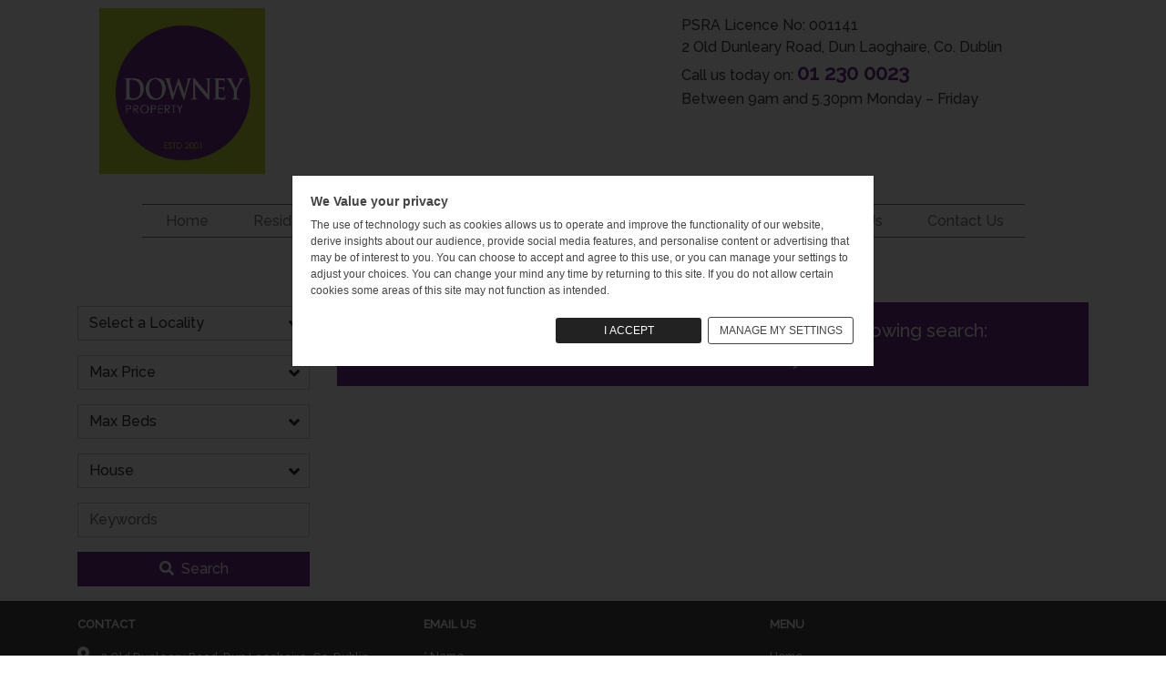

--- FILE ---
content_type: text/html; charset=utf-8
request_url: https://www.limerickproperties.ie/residential/cork-city/house-for-sale
body_size: 8759
content:
<!DOCTYPE html>
<html lang="en">
<head>



    <title>House for sale in Cork City, Cork - downeyproperty.ie</title>
<link rel="canonical" href="http://www.downeyproperty.ie/residential/cork-city/house-for-sale"/><link name="description" content="Find Residential for Sale and Rent across Ireland and much more with downeyproperty.ie"/><link name="keywords" content="house,  residential, cork city, cork, houses,  for sale,  residential property, apartments, home, house"/>
<meta charset="utf-8">
<meta http-equiv="X-UA-Compatible" content="IE=edge">
<meta name="viewport" content="width=device-width, initial-scale=1">
<link href="/Content/Site/downeyproperty.ie/css/agent.min.css?v=529.0.0.0" rel="stylesheet" />
<script src="/Scripts/modernizr-2.8.3.js"></script>

</head>
<body class="searchResults residentialforsale  pull_top">
    <script type="text/javascript">var jsQueue = [];</script>
<div id="fb-root"></div>
<script>
(function(d, s, id) {
  var js, fjs = d.getElementsByTagName(s)[0];
  if (d.getElementById(id)) return;
  js = d.createElement(s); js.id = id;
  js.src = "//connect.facebook.net/en_US/sdk.js#xfbml=1&version=v2.3";
  fjs.parentNode.insertBefore(js, fjs);
}(document, 'script', 'facebook-jssdk'));</script>
<div class="container">
    <div class="row">
        <div class="col-12">
            <div class="col-sm-12 col-md-7 float-md-left">
                <a href="/">
                    <img src="/Content/Site/downeyproperty.ie/images/logo.png" alt="logo" height="60" class="img-fluid logo" />
                </a>
            </div>
            <div class="col-sm-12 col-md-5 float-md-right mt-3">
                <div class="text-left header-text">
                    <div>PSRA Licence No: 001141</div>
                    <div>2 Old Dunleary Road, Dun Laoghaire, Co. Dublin</div>
                    <div>Call us today on: <span class="tel-no"><a href="tel:01 230 0023">01 230 0023</a></span></div>
                    <div>Between 9am and 5.30pm Monday – Friday</div>
                </div>
            </div>
        </div>
    </div>
</div>


<nav class="navbar navbar-expand-lg navbar-light">
    <div class="container">
        <button class="navbar-toggler ml-auto" type="button" data-toggle="collapse" data-target="#navbarSupportedContent" aria-controls="navbarSupportedContent" aria-expanded="false" aria-label="Toggle navigation">
            <span class="navbar-toggler-icon"></span>
        </button>

        <div class="collapse navbar-collapse" id="navbarSupportedContent">
            <ul class="navbar-nav mx-auto mt-3">
                <li class="nav-item">
                    <a class="nav-link" href="/">Home</a>
                </li>
                <li class="nav-item">
                    <a class="nav-link" href="/residential/ireland/property-for-sale">Residential Sales</a>
                </li>
                <li class="nav-item">
                    <a class="nav-link" href="/rentals/ireland/property-to-rent">Lettings</a>
                </li>

                <li class="nav-item">
                    <a class="nav-link" href="/valuations">Valuation Reports</a>
                </li>

                <li class="nav-item">
                    <a class="nav-link" href="/buyersagent">Buyers Agent</a>
                </li>

                <li class="nav-item">
                    <a class="nav-link" href="/about">About Us</a>
                </li>

                <li class="nav-item">
                    <a class="nav-link" href="/contact">Contact Us</a>
                </li>
            </ul>
        </div>
    </div>
</nav>





    
    <div id="ContentHeaderWrapperWidth" class="residential d-md-block">
    <div class="container">
        <div class="row">
            <div class="col-sm-12 col-md-9 offset-md-3">


                <h3 class="mt-3 mb-3">HOUSE FOR SALE</h3>
            </div>
        </div>
    </div>
</div>


    <div>
        


<div class="container">
    <div class="row">
        <div class="col-md-3 col-xs-12" style="z-index:1">
            
<div class="refineWrapper">
    <div class="refineLinkWrapper visible-xs visible-sm clearfix">
        <a class="pull-right refineLink">View Search <i class="fa fa-chevron-down"></i></a>
    </div>
    <div class="refineFormWrapper">
<form action="/property/search" class="refine" id="search" method="post"><div class=" form-group selectSearchType hidden">

    <select class="form-control selectpicker" data-val="true" data-val-required="The SearchType field is required." id="searchTypeSelect" name="SearchType"><option selected="selected" value="Residential">Residential</option>
<option value="NewHomes">NewHomes</option>
<option value="Commercial">Commercial</option>
<option value="CommercialLet">CommercialLet</option>
<option value="CommercialSale">CommercialSale</option>
<option value="Land">Land</option>
<option value="LandSale">LandSale</option>
<option value="LandLet">LandLet</option>
<option value="Rentals">Rentals</option>
<option value="Share">Share</option>
<option value="OverseasSale">OverseasSale</option>
<option value="OverseasRent">OverseasRent</option>
<option value="HolidayHomes">HolidayHomes</option>
<option value="Custom">Custom</option>
</select>
</div>

<div class="form-group ">
    <label class="sr-only control-label" for="SearchFormData_LocalityIds">Locality</label>
<select class="form-control localityIds selectpicker" data-live-search="true" id="SearchFormData_LocalityIds" multiple="multiple" name="SearchFormData.LocalityIds" title="Select a Locality"><option value="0">Any Location</option>
<option value="1265">Dublin</option>
<option value="1263">  - Ballinteer</option>
<option value="1254">  - Ballybrack</option>
<option value="1258">  - Blackrock</option>
<option value="1260">  - Booterstown</option>
<option value="1266">  - Cabinteely</option>
<option value="1268">  - Carrickmines</option>
<option value="1284">  - Dalkey</option>
<option value="1287">  - Deansgrange</option>
<option value="1453">  - Dublin 12</option>
<option value="1296">  - Dun Laoghaire</option>
<option value="1294">  - Dundrum</option>
<option value="1297">  - East Wall</option>
<option value="1301">  - Foxrock</option>
<option value="1304">  - Glasthule</option>
<option value="1305">  - Glenageary</option>
<option value="1317">  - Killiney</option>
<option value="1325">  - Knocklyon</option>
<option value="1329">  - Loughlinstown</option>
<option value="1336">  - Monkstown</option>
<option value="1390">  - Sallynoggin</option>
<option value="1391">  - Sandycove</option>
<option value="1400">  - Sandyford</option>
<option value="1402">  - Shankill</option>
<option value="4298">  - South City Centre - D8</option>
<option value="1407">  - Stillorgan</option>
<option value="1412">  - Tallaght</option>
<option value="1416">  - Ticknock</option>
<option value="4011">Wicklow</option>
<option value="4013">  - Arklow</option>
<option value="4014">  - Ashford</option>
<option value="4020">  - Bray</option>
<option value="4024">  - Delgany</option>
<option value="4030">  - Greystones</option>
<option value="4032">  - Kilcoole</option>
<option value="4034">  - Kilpedder</option>
<option value="4043">  - Newtownmountkennedy</option>
</select></div>


<div class="form-group ">
    <label class="sr-only control-label" for="SearchFormData_MaxPrice">Max Price</label>
    <select class="form-control maxSelect maxPrice selectpicker" data-val="true" data-val-number="The field MaxPrice must be a number." id="SearchFormData_MaxPrice" name="SearchFormData.MaxPrice"><option value="">Max Price</option>
<option value="0">0</option>
<option value="25000">25,000</option>
<option value="50000">50,000</option>
<option value="75000">75,000</option>
<option value="100000">100,000</option>
<option value="125000">125,000</option>
<option value="150000">150,000</option>
<option value="175000">175,000</option>
<option value="200000">200,000</option>
<option value="220000">220,000</option>
<option value="225000">225,000</option>
<option value="250000">250,000</option>
<option value="275000">275,000</option>
<option value="300000">300,000</option>
<option value="350000">350,000</option>
<option value="400000">400,000</option>
<option value="450000">450,000</option>
<option value="500000">500,000</option>
<option value="550000">550,000</option>
<option value="600000">600,000</option>
<option value="650000">650,000</option>
<option value="700000">700,000</option>
<option value="800000">800,000</option>
<option value="900000">900,000</option>
<option value="1000000">1,000,000</option>
<option value="1250000">1,250,000</option>
<option value="1500000">1,500,000</option>
<option value="1750000">1,750,000</option>
<option value="2000000">2,000,000</option>
<option value="2250000">2,250,000</option>
<option value="2500000">2,500,000</option>
<option value="2750000">2,750,000</option>
<option value="3000000">3,000,000</option>
<option value="4000000">4,000,000</option>
<option value="5000000">5,000,000</option>
<option value="50000000">&gt; 5,000,000</option>
</select>
</div>
    <div class="form-group  residential-drop-down ">
        <label class="sr-only control-label" for="SearchFormData_MaxBeds">Max Beds</label>
        <select class="maxSelect form-control maxBeds selectpicker" data-val="true" data-val-number="The field MaxBeds must be a number." id="SearchFormData_MaxBeds" name="SearchFormData.MaxBeds"><option value="">Max Beds</option>
<option value="0">0 Bed</option>
<option value="1">1 Bed</option>
<option value="2">2 Bed</option>
<option value="3">3 Bed</option>
<option value="4">4 Bed</option>
<option value="5">5 Bed</option>
<option value="6">6 Bed</option>
<option value="7">7 Bed</option>
<option value="8">8 Bed</option>
<option value="9">9 Bed</option>
<option value="10">10 Bed</option>
</select>
    </div>
    <div class="form-group  commercial-drop-down hidden">
        <label class="sr-only control-label" for="SearchFormData_MinSize">Min Size</label>
        <select class="form-control minSize selectpicker" data-val="true" data-val-number="The field MinSize must be a number." id="SearchFormData_MinSize" name="SearchFormData.MinSize"><option value="">Min Size</option>
<option value="10">10 m&#178; (107 ft&#178;)</option>
<option value="20">20 m&#178; (215 ft&#178;)</option>
<option value="30">30 m&#178; (322 ft&#178;)</option>
<option value="40">40 m&#178; (430 ft&#178;)</option>
<option value="50">50 m&#178; (538 ft&#178;)</option>
<option value="60">60 m&#178; (645 ft&#178;)</option>
<option value="70">70 m&#178; (753 ft&#178;)</option>
<option value="80">80 m&#178; (861 ft&#178;)</option>
<option value="90">90 m&#178; (968 ft&#178;)</option>
<option value="100">100 m&#178; (1,076 ft&#178;)</option>
<option value="125">125 m&#178; (1,345 ft&#178;)</option>
<option value="150">150 m&#178; (1,614 ft&#178;)</option>
<option value="175">175 m&#178; (1,883 ft&#178;)</option>
<option value="200">200 m&#178; (2,152 ft&#178;)</option>
<option value="250">250 m&#178; (2,690 ft&#178;)</option>
<option value="300">300 m&#178; (3,229 ft&#178;)</option>
<option value="400">400 m&#178; (4,305 ft&#178;)</option>
<option value="500">500 m&#178; (5,381 ft&#178;)</option>
<option value="750">750 m&#178; (8,072 ft&#178;)</option>
<option value="1000">1,000 m&#178; (10,763 ft&#178;)</option>
<option value="2500">2,500 m&#178; (26,909 ft&#178;)</option>
<option value="5000">5,000 m&#178; (53,819 ft&#178;)</option>
<option value="10000">10,000 m&#178; (107,639 ft&#178;)</option>
</select>
    </div>
    <div class="form-group  commercial-drop-down hidden">
        <label class="sr-only control-label" for="SearchFormData_MaxSize">Max Size</label>
        <select class="maxSelect form-control maxSize selectpicker" data-val="true" data-val-number="The field MaxSize must be a number." id="SearchFormData_MaxSize" name="SearchFormData.MaxSize"><option value="">Max Size</option>
<option value="10">10 m&#178; (107 ft&#178;)</option>
<option value="20">20 m&#178; (215 ft&#178;)</option>
<option value="30">30 m&#178; (322 ft&#178;)</option>
<option value="40">40 m&#178; (430 ft&#178;)</option>
<option value="50">50 m&#178; (538 ft&#178;)</option>
<option value="60">60 m&#178; (645 ft&#178;)</option>
<option value="70">70 m&#178; (753 ft&#178;)</option>
<option value="80">80 m&#178; (861 ft&#178;)</option>
<option value="90">90 m&#178; (968 ft&#178;)</option>
<option value="100">100 m&#178; (1,076 ft&#178;)</option>
<option value="125">125 m&#178; (1,345 ft&#178;)</option>
<option value="150">150 m&#178; (1,614 ft&#178;)</option>
<option value="175">175 m&#178; (1,883 ft&#178;)</option>
<option value="200">200 m&#178; (2,152 ft&#178;)</option>
<option value="250">250 m&#178; (2,690 ft&#178;)</option>
<option value="300">300 m&#178; (3,229 ft&#178;)</option>
<option value="400">400 m&#178; (4,305 ft&#178;)</option>
<option value="500">500 m&#178; (5,381 ft&#178;)</option>
<option value="750">750 m&#178; (8,072 ft&#178;)</option>
<option value="1000">1,000 m&#178; (10,763 ft&#178;)</option>
<option value="2500">2,500 m&#178; (26,909 ft&#178;)</option>
<option value="5000">5,000 m&#178; (53,819 ft&#178;)</option>
<option value="10000">10,000 m&#178; (107,639 ft&#178;)</option>
</select>
    </div>
<div class="form-group ">
    <label class="sr-only control-label" for="SearchFormData_PropertyTypeIds">Type of Property</label>
<select class="form-control propertyTypeIds selectpicker" data-selected-text-format="count > 3" id="SearchFormData_PropertyTypeIds" multiple="multiple" name="SearchFormData.PropertyTypeIds" title="Select Type"><option value="0">All Types</option>
<option value="36">Apartment</option>
<option selected="selected" value="97">House</option>
<option value="37"> -- Terraced House</option>
<option value="38"> -- Semi-Detached House</option>
<option value="39"> -- Detached House</option>
<option value="40"> -- Bungalow</option>
<option value="41"> -- Holiday Home</option>
<option value="42"> -- Country House</option>
<option value="45"> -- End of Terrace House</option>
<option value="46"> -- Cottage</option>
<option value="47"> -- Duplex</option>
<option value="48"> -- Townhouse</option>
<option value="49"> -- Penthouse</option>
<option value="50"> -- Studio</option>
<option value="51"> -- Dormer</option>
<option value="52"> -- Live-Work Unit</option>
<option value="53"> -- Period House</option>
<option value="54"> -- Mews</option>
<option value="44">Site</option>
<option value="101">Investment</option>
<option value="43">Farm</option>
</select></div>
    <div class="form-group ">
        <label class="sr-only control-label" for="SearchFormData_Query">Keywords</label>
        <input class="form-control" id="SearchFormData_Query" name="SearchFormData.Query" placeholder="Keywords" type="text" value="" />
    </div>
            <div class="form-group">
                <button type="submit" id="searchButton" class="btn btn-primary"><span class="fas fa-search" aria-hidden="true"></span>&nbsp;&nbsp;Search</button>
            </div>
</form>    </div>
</div>
        </div>
<div class="col-md-9">

<div id="results">
    <ul class="resultsList list-unstyled mt-2">
            <li>
                <div id="noResults">
                    <p class="lead text-center mt-2 bg-primary p-3 text-light">We currently don't have any properties for the following search:  <br><span class="h5 font-italic text-white">House for sale in Cork City, Cork  </span></p>
                </div>
            </li>


    </ul>
</div>
<div class="row">
    <div class="d-none d-sm-block d-md-block d-lg-block d-xl-block mx-auto"></div>
    <div class="d-block d-sm-none mx-auto"></div>
</div>
</div>


    </div>
</div>
    </div>
<footer class="footer pt-3">
    <div class="container">
        <div class="row">
            <div class="col-md-4">
                <p class="font-weight-bold text-uppercase">Contact</p>
                <i class="fa fa-map-marker-alt"></i>
                <span>2 Old Dunleary Road, Dun Laoghaire, Co. Dublin</span>
                <p class="mt-4">
                    <i class="fas fa-phone fa-alt"></i>
                    <span class="lead font-weight-bold"><a href="tel:01 230 0023">01 230 0023</a></span>
                </p>

                <p class="mt-4">
                    <i class="far fa-envelope"></i>
                    <span class="lead">info@downeyproperty.ie</span>
                </p>

                <p class="mt-4">
                    <span class="lead">PSRA Licence No: 001141</span>
                </p>
                <a href="https://www.ipav.ie/" target="_blank"><img alt="IPAV" class="associate-img-style img-responsive" src="/Content/Images/logos/ipav-logo.png" title="IPAV"></img></a><a href="https://www.tegova.org/" target="_blank"><img alt="TEGOVA" class="associate-img-style img-responsive" src="/Content/Images/logos/tegova-wide.png" title="TEGOVA"></img></a>



            </div>
            <div class="col-md-4">
                <p class="font-weight-bold text-uppercase">Email Us</p>
                <div id="contactFormFeedback" class="alert alert-info hide d-none" role="alert"><i class="fa fa-info fa-lg text-info"></i>Sending Message</div>
<div class="clearfix"></div>

<form action="/contact" class="form-horizontal" id="contactForm" method="post"><div class="form-group ">
    <label class="control-label" for="Name">* Name</label>
    <input class="form-control" data-val="true" data-val-required="The Name field is required." id="Name" name="Name" required="required" title="Please enter your name" type="text" value="" />
</div>
<div class="form-group ">
    <label class="control-label" for="Email">* Email</label>
    <input class="form-control" data-val="true" data-val-email="The Email field is not a valid e-mail address." data-val-required="The Email field is required." id="Email" name="Email" required="required" title="Please enter a valid email" type="email" value="" />
</div>
<div class="form-group ">
    <label class="control-label" for="Phone">* Phone</label>
    <input class="form-control" id="Phone" name="Phone" required="required" title="Please enter a valid telephone number" type="tel" value="" />
</div>
    <div class="form-group ">
        <label class="control-label" for="Message">* Message</label>
        <textarea class="form-control" cols="20" id="Message" name="Message" required="required" rows="7" title="Enter your message">
</textarea>
    </div>
<p>
    <script src="https://www.google.com/recaptcha/api.js" async defer>

</script><div class="g-recaptcha" data-sitekey="6LecFTQcAAAAAARas1dWUjBZrXFkG5GwJe0ejdS2">

</div><noscript>
	<div style="width:302px;height:352px;">
		<div style="width:302px;height:352px;position:relative;">
			<div style="width:302px;height:352px;position:absolute;">
				<iframe src="https://www.google.com/recaptcha/api/fallback?k=6LecFTQcAAAAAARas1dWUjBZrXFkG5GwJe0ejdS2" frameborder="0" scrolling="no" style="width:302px;height:352px;border-style:none;">

				</iframe>
			</div><div style="width:250px;height:80px;position:absolute;border-style:none;bottom:21px;left:25px;margin:0px;padding:0px;right:25px;">
				<textarea id="g-recaptcha-response" name="g-recaptcha-response" class="g-recaptcha-response" value="" style="width:250px;height:80px;border:1px solid #c1c1c1;margin:0px;padding:0px;resize:none;"></textarea>
			</div>
		</div>
	</div>
</noscript>
</p>
<div class="form-group" style="margin-bottom:0">
    <button type="submit" class="btn btn-primary btn-block"><i class="fas fa-envelope"></i>&nbsp;&nbsp;Send</button>
</div>
<br /> </form>
            </div>
            <div class="col-md-4">
                <p class="font-weight-bold text-uppercase">Menu</p>
               <div>
    <ul>
        <li><a href="/">Home</a></li>
        <li><a href="/about">About Us</a></li>
        <li><a href="/lettingsandmanagement">Lettings & Management</a></li>
        <li><a href="/residentialsales">Residential Sales</a></li>
        <li><a href="/valuations">Valuations</a></li>
        <li><a href="/buyersagent">Buyers Agent</a></li>
        <li><a href="/contact">Contact</a></li>
    </ul>
</div>

            </div>
        </div>
        <div class="row">
            <div class="col-sm-12">
                <div class="text-center text-white">
                    <span><a href="/contact">Contact Us</a></span>&nbsp;&nbsp;&nbsp;&nbsp;|&nbsp;&nbsp;&nbsp;&nbsp;
                    <span><a href="/termsandconditions">Terms and Conditions</a></span>&nbsp;&nbsp;&nbsp;&nbsp;|&nbsp;&nbsp;&nbsp;&nbsp;
                    <span><a href="/privacypolicy">Privacy Policy</a></span>&nbsp;&nbsp;&nbsp;&nbsp;|&nbsp;&nbsp;&nbsp;&nbsp;
                    <span><a href="/cookies">Cookie Policy</a></span>&nbsp;&nbsp;&nbsp;&nbsp;|&nbsp;&nbsp;&nbsp;&nbsp;
                    <span><a href="#" onclick="showCookieModal()">Set Cookie Preferences</a></span>
                </div>
            </div>
        </div>
        <div class="row">
            <div class="col-sm-12 mt-2">
                <p class="text-center text-muted small p-0 m-0">© Copyright Downey Property  2026</p>
<button class="btn-primary btn back-to-top float-right"><i class="fas fa-chevron-up fa-lg"></i></button>
            </div>
        </div>
    </div>
</footer>


<!--[if lt IE 9]>
   <script src="/Scripts/jquery-1.11.2.min.js"></script>
<script src="/Scripts/jquery-2.1.4.min.js?v=529.0.0.0"></script>
<script src="/Scripts/jquery.validate.min.js?v=529.0.0.0"></script>
<script src="/Scripts/bootstrap-select.min.js?v=529.0.0.0"></script>
<script src="/Scripts/Bootstrap4/popper.min.js?v=529.0.0.0"></script>
<script src="/Scripts/Bootstrap4/bootstrap.min.js?v=529.0.0.0"></script>
<script src="/Scripts/aos.js?v=529.0.0.0"></script>
<script src="/Scripts/jquery.swipebox.min.js?v=529.0.0.0"></script>
<script src="/Scripts/jquery.hoverIntent.minified.js?v=529.0.0.0"></script>
<script src="/Scripts/jquery.dotdotdot.min.js?v=529.0.0.0"></script>
<script src="/Scripts/jquery.lazyload.min.js?v=529.0.0.0"></script>
<script src="/Scripts/jssor.slider.min.js?v=529.0.0.0"></script>
<script src="/Scripts/ios-orientationchange-fix.js?v=529.0.0.0"></script>
<script src="/Scripts/common.js?v=529.0.0.0"></script>
<script src="/Scripts/search.js?v=529.0.0.0"></script>
<script src="/Scripts/Theme/awstemplate/theme.js?v=529.0.0.0"></script>

<![endif]-->
<!--[if gte IE 9]><!-->
<script src="/Scripts/jquery-2.1.4.min.js"></script>
<script src="/Scripts/jquery-2.1.4.min.js?v=529.0.0.0"></script>
<script src="/Scripts/jquery.validate.min.js?v=529.0.0.0"></script>
<script src="/Scripts/bootstrap-select.min.js?v=529.0.0.0"></script>
<script src="/Scripts/Bootstrap4/popper.min.js?v=529.0.0.0"></script>
<script src="/Scripts/Bootstrap4/bootstrap.min.js?v=529.0.0.0"></script>
<script src="/Scripts/aos.js?v=529.0.0.0"></script>
<script src="/Scripts/jquery.swipebox.min.js?v=529.0.0.0"></script>
<script src="/Scripts/jquery.hoverIntent.minified.js?v=529.0.0.0"></script>
<script src="/Scripts/jquery.dotdotdot.min.js?v=529.0.0.0"></script>
<script src="/Scripts/jquery.lazyload.min.js?v=529.0.0.0"></script>
<script src="/Scripts/jssor.slider.min.js?v=529.0.0.0"></script>
<script src="/Scripts/ios-orientationchange-fix.js?v=529.0.0.0"></script>
<script src="/Scripts/common.js?v=529.0.0.0"></script>
<script src="/Scripts/search.js?v=529.0.0.0"></script>
<script src="/Scripts/Theme/awstemplate/theme.js?v=529.0.0.0"></script>

<!--<![endif]-->

<script type="text/javascript">
    for (i = 0; i < jsQueue.length; i++) { jsQueue[i](); }
</script>

<!-- Google Analytics -->
<script>

    var cookie = getCookie("iab-allow-ga");
    var result = cookie.length == 0;
    (function (i, s, o, g, r, a, m) {
        i['GoogleAnalyticsObject'] = r; i[r] = i[r] || function () {
            (i[r].q = i[r].q || []).push(arguments)
        }, i[r].l = 1 * new Date(); a = s.createElement(o),
        m = s.getElementsByTagName(o)[0]; a.async = 1; a.src = g; m.parentNode.insertBefore(a, m)
    })(window, document, 'script', '//www.google-analytics.com/analytics.js', 'ga');

    window['ga-disable-'] = result;
    ga('create', '', 'auto');
    ga('send', 'pageview');
    
</script>
<!-- End Google Analytics -->

<!-- Server: MH-AGENTS-02 -->


    <!-- The Modal -->
<div id="cookieModal" class="cookieModal fade-in">
    <!-- Modal content -->
    <div class="modal-content">
        <div class="content-grid">

            <div class="item-1">
                <h2 class="cookie-header">We Value your privacy</h2>
                <p>
                    The use of technology such as cookies allows us to operate and improve the functionality of our website, derive insights about our audience, provide social media features, and personalise content or advertising that may be of interest to you.
                    You can choose to accept and agree to this use, or you can manage your settings to adjust your choices.
                    You can change your mind any time by returning to this site.
                    If you do not allow certain cookies some areas of this site may not function as intended.
                </p>
            </div>

            <div class="item-2" style="text-align:right">
                <button class="button" onclick="setCookieResponse(false)">I ACCEPT</button>
                <button class="button manage" onclick="toggleCollapsibleContent('collapsible-content')">MANAGE MY SETTINGS</button>
            </div>

            <div id="collapsible-content" class="collapse-content">

                <hr />
                <h2 class="cookie-header" style="text-align:center">Manage Your Settings</h2>
                <hr />

                <div class="item-3">
                    <h2 class="cookie-header">Your Privacy Preferences</h2>
                    <p>
                        When you visit any website, it may store or retrieve information on your browser, mostly in the form of cookies. This information might be about you, your preferences or your device and is used to make the site work as you expect it to, or to support your experience, or allow the website to analyse and improve the services offered.
                        The information does not usually directly identify you, but it can give you a more personalised web experience.
                        Because we respect your right to privacy, you can choose not to allow some types of cookies. Select the different category headings to find out more and change your settings.
                        Please note that if you do not opt in to some types of cookies it may impact on your experience of the site and the services we are able to offer.
                    </p>
                </div>


                <div style="text-align:center">
                    <button class="button" onclick="setCookieResponse(false)">ALLOW ALL</button>
                </div>


                <div class="item-4">
                    <div style="margin-bottom:20px;">
                        <div class="choice-header">
                            <span style="width:50%">Strickly necessary cookies</span>
                            <button class="cookie-btn" style="float:right" onclick="toggleCollapsibleContent('necessary-cookies')">ALWAYS ON</button>
                        </div>
                        <p id="necessary-cookies" class="collapse-content bg-light">
                            These cookies are necessary for the website to function and cannot be switched off in our systems.
                            They are usually only set in response to actions made by you which amount to a request for services, such as setting your privacy preferences, logging in or filling in forms.
                            You can set your browser to block or alert you about these cookies, but some parts of the site will not then work.
                            These cookies do not store any personally identifiable information.
                        </p>
                    </div>


                    <div>
                        <div class="choice-header" style="clear:both;">
                            <span style="width:50%">Performance cookies</span>
                            <span style="float:right;margin-left:10px;">
                                <input type="checkbox" id="performance-checkbox" onclick="setPerformanceCookiesCheckBoxValue()">
                                <label for="performance1"> Allow Performance Cookies</label>
                            </span>
                            <button class="cookie-btn" style="float:right" onclick="toggleCollapsibleContent('performance-cookies')">Performance Cookies</button>
                        </div>
                        <p id="performance-cookies" class="collapse-content bg-light">
                            These cookies allow us to count visits and traffic sources so we can measure and improve the performance of our site.
                            They help us to know which pages are the most and least popular and see how visitors move around the site.
                            All information these cookies collect is aggregated and therefore anonymous. If you do not allow these cookies we will not know when you have visited our site,
                            and will not be able to monitor its performance.
                        </p>
                    </div>
                    <div>
                        <button class="button" style="text-align:center" onclick="closeCookieModal()">SAVE THESE SETTINGS</button>
                    </div>
                </div>
            </div>
        </div>
    </div>
</div>

</body>
</html>


--- FILE ---
content_type: application/javascript
request_url: https://www.limerickproperties.ie/Scripts/Theme/awstemplate/theme.js?v=529.0.0.0
body_size: 1666
content:
(function ($) {
    // Animations currently set on results
    // https://michalsnik.github.io/aos/
    // Search for: data-aos to find bound elements


    window.AOS.init();

    // Modals
    var $modal = $('#modalContainer');

    if ($(".sendToFriendLink").length > 0) {
        $modal.on('show.bs.modal',
            function (e) {
                var link = $(e.relatedTarget);
                $(this).load(link.attr("href"),
                    function () {
                        ajaxFormSubmit('#sendToFriendForm');
                    });
            });
    }

    if ($(".contactButton").length > 0) {
        $modal.on('show.bs.modal', function (e) {

                var link = $(e.relatedTarget);
                $(this).load(link.attr("href"),
                    function () {
                        ajaxFormSubmit('#contactForm');
                    });
            });
    }

    $("#contactSubmit").click(function () {
        $("#contactForm").submit();
    });

    $(".back-to-top").hide();
    $(window).scroll(function () {
        if ($(this).scrollTop() > 100) {
            $('.back-to-top').fadeIn();
        } else {
            $('.back-to-top').fadeOut();
        }
    });

    $('.back-to-top').click(function () {
        $('body,html').animate({
            scrollTop: 0
        }, 800);
        return false;
    });

    $('section.jumbotron .next').click(function (e) {
        e.preventDefault();
        $('.carousel').carousel('next'); return false;
    });

    $('section.jumbotron .prev').click(function (e) {
        e.preventDefault();
        $('.carousel').carousel('prev'); return false;
    });

    $('.carousel').carousel({
        interval: 5000
    });

    $('#viewAllPhoto').click(function (e) {
        $('.swipebox:first').trigger('click');
    });


    $("#refine").on("click",
        function () {
            $(this).children("i").toggleClass('fa-chevron-down fa-chevron-up');
        });


    /* Brochure Map */
    if ($("#propertyMap").exists()) {

        var mapOptions = {
            draggable: !isMobile(),
            zoom: 14,
            center: new google.maps.LatLng(parseFloat($("#propertyLat").val()), parseFloat($("#propertyLng").val())),
            mapTypeId: google.maps.MapTypeId.ROADMAP,
            scrollwheel: false
        };

        var propertyMap = new google.maps.Map(document.getElementById("propertyMap"), mapOptions);

        var hostName = window.location.hostname;
        if (window.location.hostname.indexOf("www") > -1) {
            var components = hostName.split('.');
            hostName = [components[1], components[2]].join('.');
        };
        var propertyIcon = "/content/images/generic/pin.png";

        var propertyLatLng = propertyMap.getCenter();
        var propertyMarker = new google.maps.Marker({
            position: propertyLatLng,
            map: propertyMap,
            icon: propertyIcon
        });
    }
    /* Agent Map */
    if ($("#agentMap").exists()) {
        var agentMapOptions = {
            draggable: !isMobile(),
            zoom: 14,
            center: new google.maps.LatLng(parseFloat($("#agentLat").val()), parseFloat($("#agentLng").val())),
            mapTypeId: google.maps.MapTypeId.ROADMAP,
            scrollwheel: false
        };
        var agentMap = new google.maps.Map(document.getElementById("agentMap"), agentMapOptions);
        var agentIcon = "/content/images/icons/pins/red.png";
        var agentLatLng = agentMap.getCenter();
        var agentMarker = new google.maps.Marker({
            position: agentLatLng,
            map: agentMap,
            icon: agentIcon
        });
    }


    if ($("#brochureEnquiry").exists()) {
        $("#brochureEnquiry").submit(function (event) {
            $.ajax({
                type: "POST",
                url: $("#brochureEnquiry").attr('action'),
                data: $("#brochureEnquiry").serialize(), // serializes the form's elements.
                success: function () {
                    $("#brochureEnquirySuccess").removeClass("d-none");
                    $("#brochureEnquiry").addClass("d-block");
                },
                error: function (response) {
                    if (response.status == 404) {
                        console.log("Brochure cannot be found");
                    }
                    if (response.status == 400) {
                        console.log("Invalid request data");
                    }
                    if (response.status == 500) {
                        console.log("Internal server errror");
                    }
                }
            });
            event.preventDefault();
        });
    }

    /*For truncating text with overflow hidden*/
    $('.dotdotdot').dotdotdot();

})(jQuery);


$('.refineWrapper .refineLink').click(function () {
    $('.refineWrapper form.refine').toggleClass('d-none d-sm-none d-md-block');
    if ($('.refineWrapper form.refine').hasClass('d-none d-sm-none d-md-block')) {
        var caption = $('.refineWrapper .refineLink').data('caption') || 'View Search';
        $('.refineWrapper .refineLink').html(caption + ' <i class="fa fa-chevron-down"></i>');
    } else {
        $('.refineWrapper .refineLink').html('Hide Search <i class="fa fa-chevron-up"></i>');
    }
});

if ($('.searchResults').exists()) {
    $('.refineWrapper form.refine').addClass('d-none d-sm-none d-md-block');
}